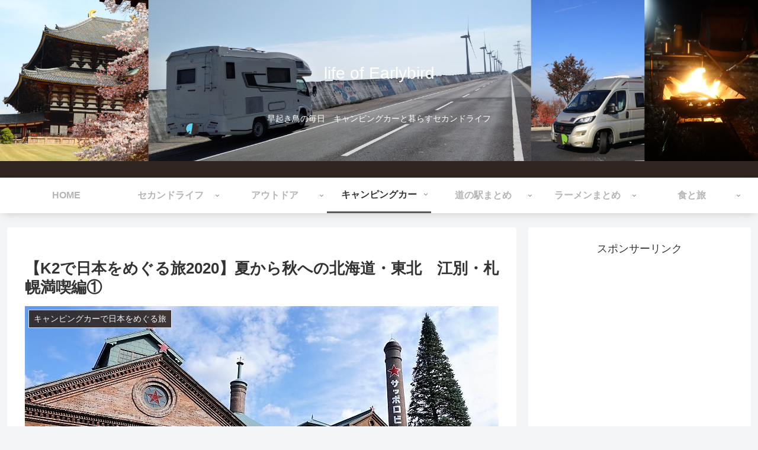

--- FILE ---
content_type: text/html; charset=utf-8
request_url: https://www.google.com/recaptcha/api2/aframe
body_size: 258
content:
<!DOCTYPE HTML><html><head><meta http-equiv="content-type" content="text/html; charset=UTF-8"></head><body><script nonce="q31Ow7pimYpG_Izl4dYJcA">/** Anti-fraud and anti-abuse applications only. See google.com/recaptcha */ try{var clients={'sodar':'https://pagead2.googlesyndication.com/pagead/sodar?'};window.addEventListener("message",function(a){try{if(a.source===window.parent){var b=JSON.parse(a.data);var c=clients[b['id']];if(c){var d=document.createElement('img');d.src=c+b['params']+'&rc='+(localStorage.getItem("rc::a")?sessionStorage.getItem("rc::b"):"");window.document.body.appendChild(d);sessionStorage.setItem("rc::e",parseInt(sessionStorage.getItem("rc::e")||0)+1);localStorage.setItem("rc::h",'1769105854328');}}}catch(b){}});window.parent.postMessage("_grecaptcha_ready", "*");}catch(b){}</script></body></html>